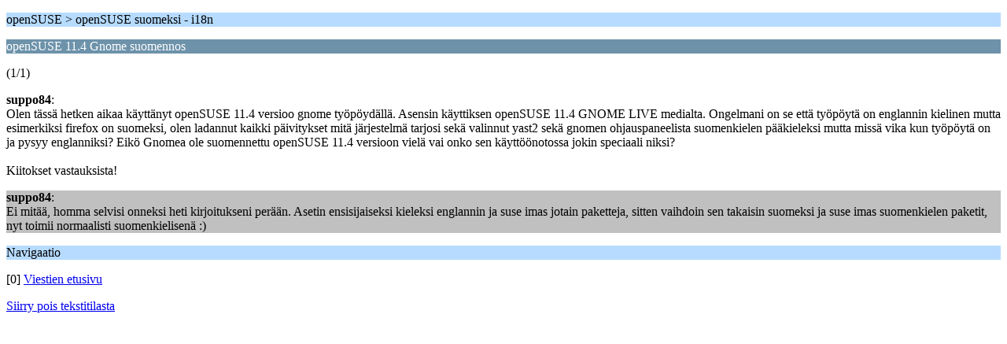

--- FILE ---
content_type: text/html; charset=UTF-8
request_url: https://opensuse.fi/keskustelu/index.php?topic=4256.0;wap2
body_size: 1973
content:
<?xml version="1.0" encoding="UTF-8"?>
<!DOCTYPE html PUBLIC "-//WAPFORUM//DTD XHTML Mobile 1.0//EN" "http://www.wapforum.org/DTD/xhtml-mobile10.dtd">
<html xmlns="http://www.w3.org/1999/xhtml">
	<head>
		<title>openSUSE 11.4 Gnome suomennos</title>
		<link rel="canonical" href="https://opensuse.fi/keskustelu/index.php?topic=4256.0" />
		<link rel="stylesheet" href="https://opensuse.fi/keskustelu/Themes/default/css/wireless.css" type="text/css" />
	</head>
	<body>
		<p class="titlebg">openSUSE > openSUSE suomeksi - i18n</p>
		<p class="catbg">openSUSE 11.4 Gnome suomennos</p>
		<p class="windowbg">(1/1)</p>
		<p class="windowbg">
			<strong>suppo84</strong>:
			<br />
			Olen tässä hetken aikaa käyttänyt openSUSE 11.4 versioo gnome työpöydällä. Asensin käyttiksen openSUSE 11.4 GNOME LIVE medialta. Ongelmani on se että työpöytä on englannin kielinen mutta esimerkiksi firefox on suomeksi, olen ladannut kaikki päivitykset mitä järjestelmä tarjosi sekä valinnut yast2 sekä gnomen ohjauspaneelista suomenkielen pääkieleksi mutta missä vika kun työpöytä on ja pysyy englanniksi? Eikö Gnomea ole suomennettu openSUSE 11.4 versioon vielä vai onko sen käyttöönotossa jokin speciaali niksi?<br /><br />Kiitokset vastauksista!
		</p>
		<p class="windowbg2">
			<strong>suppo84</strong>:
			<br />
			Ei mitää, homma selvisi onneksi heti kirjoitukseni perään. Asetin ensisijaiseksi kieleksi englannin ja suse imas jotain paketteja, sitten vaihdoin sen takaisin suomeksi ja suse imas suomenkielen paketit, nyt toimii normaalisti suomenkielisenä :)
		</p>
		<p class="titlebg">Navigaatio</p>
		<p class="windowbg">[0] <a href="https://opensuse.fi/keskustelu/index.php?PHPSESSID=llai2vqbqvfg6nq8dhmr10dvpf&amp;board=7.0;wap2" accesskey="0">Viestien etusivu</a></p>
		<a href="https://opensuse.fi/keskustelu/index.php?PHPSESSID=llai2vqbqvfg6nq8dhmr10dvpf&amp;topic=4256.0;nowap" rel="nofollow">Siirry pois tekstitilasta</a>
	</body>
</html>